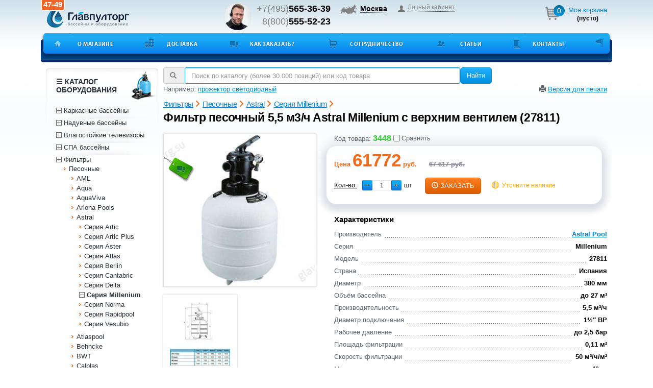

--- FILE ---
content_type: text/html; charset=UTF-8
request_url: https://glavpooltorg.su/product/filtr-astral-millenium-27811/
body_size: 14015
content:
<!DOCTYPE HTML>
<html lang="ru" class=""><head><meta charset="utf-8"><meta http-equiv="X-UA-Compatible" content="IE=Edge"><meta name="viewport" content="width=device-width, initial-scale=1.0"><title>Фильтр песочный  5,5 м3/ч Astral Millenium с верхним вентилем 27811  по цене 61772р. купить в Главпулторг</title><meta name="description" content="Фильтр песочный  5,5 м3/ч Astral Millenium с верхним вентилем 27811  27811, цена 61772 руб, доставка по всей России 8(800)5555-22-3. Описание, фото, характеристики, инструкция."><meta property="og:type" content="website"><meta property="og:site_name" content="Glavpooltorg.su | Бассейны и оборудование"><meta property="og:title" content="Фильтр песочный  5,5 м3/ч Astral Millenium с верхним вентилем 27811 "><meta property="og:image" content="https://glavpooltorg.su/pool_products/astral-millenium-top-sandfilter_thm.jpg"><meta property="og:url" content="https://glavpooltorg.su/product/filtr-astral-millenium-27811/"><link rel="icon" href="/favicon.svg" type="image/svg+xml"><link rel="shortcut icon" href="/favicon.ico" type="image/x-icon"><link rel="apple-touch-icon" href="/apple-touch-icon.png"><link rel="canonical" href="https://glavpooltorg.su/product/filtr-astral-millenium-27811/"><!-- Google Tag Manager admin -->
<script>(function(w,d,s,l,i){w[l]=w[l]||[];w[l].push({'gtm.start':
new Date().getTime(),event:'gtm.js'});var f=d.getElementsByTagName(s)[0],
j=d.createElement(s),dl=l!='dataLayer'?'&l='+l:'';j.async=true;j.src=
'https://www.googletagmanager.com/gtm.js?id='+i+dl;f.parentNode.insertBefore(j,f);
})(window,document,'script','dataLayer','GTM-5BXHMB');</script>
<!-- End Google Tag Manager -->
<link rel="stylesheet" href="/pool_theme/css/common.min.css?v=20251209" type="text/css" media="all"><link rel="stylesheet" href="/pool_theme/css/fn/commonSC.min.css?v=20251209" type="text/css" media="all"><link rel="stylesheet" href="/pool_theme/css/jQuery/fancybox.min.css?v=20251209" type="text/css" media="all"><link rel="stylesheet" href="/pool_theme/css/adaptive.min.css?v=20251209" type="text/css" media="all"><meta name="theme-color" content="#106bbc">
<script src="/pool_theme/js/jquery_1_12_4.min.js?v=20251209"></script><script src="/pool_theme/js/app.min.js?v=20251209"></script><script src="/pool_theme/js/bootstrap.min.js?v=20251209"></script><script src="/pool_theme/js/common.min.js?v=20251209"></script><script src="/pool_theme/js/lazysizes.min.js?v=20251209"></script><script src="/pool_theme/js/fn/commonSC.min.js?v=20251209"></script><script src="/pool_theme/js/fn/sc/add2cart.min.js?v=20251209"></script><script src="/pool_theme/js/jQuery/ui.min.js?v=20251209"></script><script src="/pool_theme/js/jQuery/fn/smoothScroll.min.js?v=20251209"></script><script src="/pool_theme/js/jQuery/fn/placeholder.min.js?v=20251209"></script><script src="/pool_theme/js/jQuery/fn/fancybox.min.js?v=20251209"></script><script src="/pool_theme/js/jQuery/fn/easydrag.min.js?v=20251209"></script><script src="/pool_theme/js/jQuery/fn/carouFredSel.min.js?v=20251209"></script><script src="/pool_theme/js/jQuery/fn/cookie.min.js?v=20251209"></script><script>var yaParams = {ip:'18.218.90.79'};</script><script>$(function(){$("#fancy_outer").easydrag();});</script><script>App.tmp.dictAuth = {require: 'Все поля, обязательны для заполнения.',emailError: 'Неверный формат E-mail.'};</script><script>App.set.bDebugMode = false;App.set.sDebugSuffix = "_work";App.set.sProdSuffix = ".min";App.set.sJsVersion = "20251209";App.set.sCssVersion = "20251209";
App.set.sHost = "glavpooltorg.su";App.set.sUrl = "https://glavpooltorg.su";App.set.sJsPath = "/pool_theme/js";App.set.sCssPath = "/pool_theme/css";App.set.sJsTmplPath = "/pool_theme/jsTemplate";App.set.sUnitPath = "/pool_theme/inc/unit";App.set.sWebsocketPort = "8008";</script></head><body class="product"><!-- Google Tag Manager (noscript) --><noscript><iframe src="https://www.googletagmanager.com/ns.html?id=GTM-5BXHMB" height="0" width="0" style="display:none;visibility:hidden"></iframe></noscript><!-- End Google Tag Manager (noscript) --><div id="app_loader"></div><!-- new block --><a href="#main" id="up-site"></a><div id="fix-header"><div><a href="/oborudovanie-dlya-basseinov/" class="logo-m" title="Главпулторг | Профессиональное оборудование для бассейнов"></a><div id="uvid"><span title="Сообщите этот номер оператору при обращении по телефону" class="webSocketID">00-00</span></div><div class="box-phone-m"><div class="uinfo 0129"></div><div class="phone"><span id="phoneRegion"><a class="mgo-number-17515" href="tel:+74955653639">+7(495)<b>565-36-39</b></a></span><span><a class="callibri_phone_800" href="tel:+78005555223">8(800)<b>555-52-23</b></a></span></div><div class="info"><div id="open-select-city" class="select-city"><span class="city">Москва</span></div><div class="clock" style="display:none;">Пн-Пт с 9:00 до 18:00</div><!-- div class="open-modal-callback callback-link text-link">Заказать обратный звонок</div --></div><div class="info lk"><div class="login-name"><span class="open-modal-autoriz pc-in-link text-link">Личный кабинет</span></div><div class="login-link"></div></div></div>
<div class="cpt_shopping_cart_info"><i>0</i><span class="text-link" data-event="click::view::/cart/">Моя корзина</span><b id="cart_info-price">(пусто)</b></div>
</div></div><!-- /new block --><!-- main_beg --><div id="main" class="main-box"><div class="main-box-wrap"><!-- main-nav_beg -->
<div class="cpt_auxpages_navigation"><nav><ul><li class="text-link"><span data-event="click::view::/oborudovanie-dlya-basseinov/" class="icon-main-nav-1"></span></li><li class="text-link"><span data-event="click::view::/o_kompanii/" class="icon-main-nav-2">О магазине</span></li><li class="text-link"><span data-event="click::view::/o_dostavke/" class="icon-main-nav-3">Доставка</span></li><li class="text-link"><span data-event="click::view::/kak_sdelat_zakaz/" class="icon-main-nav-4">Как заказать?</span></li><li class="text-link"><span data-event="click::view::/priglashaem-k-sotrudnichestvu/" class="icon-main-nav-5">Сотрудничество</span></li><li class="text-link"><span data-event="click::view::/art/" class="icon-main-nav-6">Статьи</span></li><li class="text-link"><a href="/kontakty/" class="icon-main-nav-7">Контакты</a></li></ul></nav></div>
<!-- main-nav_end --><!-- content_beg --><div id="content" class="content-box"><!-- aside_beg --><div class="aside-box"><!-- aside-nav_beg --><div class="aside-nav-box-wrap wrap-act"><nav class="aside-nav-box">
<div class="cpt_category_tree"><span class="aside-heading">☰ Каталог оборудования</span><ul class="list-unstyled"><li><div data-event="click::view::/category/karkasnye-bassejny/" class="text-link"><span>Каркасные бассейны</span></div><li><div data-event="click::view::/category/naduvnye-bassejny/" class="text-link"><span>Надувные бассейны</span></div><li><div data-event="click::view::/category/vlagostoykie-televizory-dlya-basseina/" class="text-link"><span>Влагостойкие телевизоры</span></div><li><div data-event="click::view::/category/bassejny-spa/" class="text-link"><span>СПА бассейны</span></div><li><div data-event="click::view::/category/filtry-dlja-bassejna/" class="text-link"><span>Фильтры</span></div><ul class="list-unstyled aside-subnav-box"><li><div data-event="click::view::/category/filtry-pesochnye/" class="text-link"><span>Песочные</span></div><ul class="list-unstyled aside-subnav-box"><li><div data-event="click::view::/category/filtry-aml/" class="text-link"><span>AML</span></div><li><div data-event="click::view::/category/filtry-aqua/" class="text-link"><span>Aqua</span></div><li><div data-event="click::view::/category/filtry-aquaviva/" class="text-link"><span>AquaViva</span></div><li><div data-event="click::view::/category/filtry-ariona-pools/" class="text-link"><span>Ariona Pools</span></div><li><div data-event="click::view::/category/filtry-astral/" class="text-link"><span>Astral</span></div><ul class="list-unstyled aside-subnav-box"><li><div data-event="click::view::/category/filtry-astral-artic/" class="text-link"><span>Серия Artic</span></div><li><div data-event="click::view::/category/filtry-astral-artic-plus/" class="text-link"><span>Серия Artic Plus</span></div><li><div data-event="click::view::/category/filtry-astral-aster/" class="text-link"><span>Серия Aster</span></div><li><div data-event="click::view::/category/filtry-astral-atlas/" class="text-link"><span>Серия Atlas</span></div><li><div data-event="click::view::/category/filtry-astral-berlin/" class="text-link"><span>Серия Berlin</span></div><li><div data-event="click::view::/category/filtry-astral-cantabric/" class="text-link"><span>Серия Cantabric</span></div><li><div data-event="click::view::/category/filtry-astral-delta/" class="text-link"><span>Серия Delta</span></div><li><div data-event="click::view::/category/filtry-astral-millenium/" class="text-link"><span class="open active">Серия Millenium</span></div><li><div data-event="click::view::/category/filtry-astral-norma/" class="text-link"><span>Серия Norma</span></div><li><div data-event="click::view::/category/filtry-astral-rapidpool/" class="text-link"><span>Серия Rapidpool</span></div><li><div data-event="click::view::/category/filtry-astral-vesubio/" class="text-link"><span>Серия Vesubio</span></div></ul><li><div data-event="click::view::/category/filtry-pesochnye-atlaspool/" class="text-link"><span>Atlaspool</span></div><li><div data-event="click::view::/category/filtry-pesochnye-behncke/" class="text-link"><span>Behncke</span></div><li><div data-event="click::view::/category/filtry-bwt/" class="text-link"><span>BWT</span></div><li><div data-event="click::view::/category/filtry-calplas/" class="text-link"><span>Calplas</span></div><li><div data-event="click::view::/category/filtry-cpa/" class="text-link"><span>CPA</span></div><li><div data-event="click::view::/category/filtry-dinotec/" class="text-link"><span>Dinotec</span></div><li><div data-event="click::view::/category/filtry-evospace/" class="text-link"><span>Evospace</span></div><li><div data-event="click::view::/category/filtry-idrania/" class="text-link"><span>Idrania</span></div><li><div data-event="click::view::/category/filtry-pesochnye-poolline/" class="text-link"><span>Poolline</span></div><li><div data-event="click::view::/category/filtry-unipump/" class="text-link"><span>Unipump</span></div><li><div data-event="click::view::/category/pesochnye-filtry-zirkel/" class="text-link"><span>Zirkel</span></div><li><div data-event="click::view::/category/filtry-emaux/" class="text-link"><span>Emaux</span></div><li><div data-event="click::view::/category/filtry-espa/" class="text-link"><span>Espa</span></div><li><div data-event="click::view::/category/filtry-gemas/" class="text-link"><span>Gemas</span></div><li><div data-event="click::view::/category/filtry-hayward/" class="text-link"><span>Hayward</span></div><li><div data-event="click::view::/category/filtry-iml/" class="text-link"><span>IML</span></div><li><div data-event="click::view::/category/filtry-jazzi-pool/" class="text-link"><span>Jazzi Pool</span></div><li><div data-event="click::view::/category/filtry-kripsol/" class="text-link"><span>Kripsol</span></div><li><div data-event="click::view::/category/filtry-laswim/" class="text-link"><span>Laswim</span></div><li><div data-event="click::view::/category/filtry-mth/" class="text-link"><span>MTH</span></div><li><div data-event="click::view::/category/filtry-pahlen/" class="text-link"><span>Pahlen</span></div><li><div data-event="click::view::/category/filtry-peraqua-praher/" class="text-link"><span>Peraqua (Praher)</span></div><li><div data-event="click::view::/category/filtry-pool-king/" class="text-link"><span>Pool King</span></div></ul><li><div data-event="click::view::/category/filtrovalnye-ustanovki/" class="text-link"><span>Фильтровальные установки</span></div><li><div data-event="click::view::/category/filtry-navesnye/" class="text-link"><span>Навесные</span></div><li><div data-event="click::view::/category/filtry-dlja-obshestvennyh-bassejnov/" class="text-link"><span>Для общественных бассейнов</span></div><li><div data-event="click::view::/category/filtry-diatomitovye-dlja-bassejna/" class="text-link"><span>Диатомитовые</span></div><li><div data-event="click::view::/category/filtry-kartridzhnye/" class="text-link"><span>Картриджные</span></div><li><div data-event="click::view::/category/napolniteli-dlja-filtrov/" class="text-link"><span>Наполнители</span></div></ul><li><div data-event="click::view::/category/nasosy-dlja-bassejnov/" class="text-link"><span>Насосы</span></div><li><div data-event="click::view::/category/zakladnie-detali-dlja-bassejnov/" class="text-link"><span>Закладные детали</span></div><li><div data-event="click::view::/category/podogrev-vodi/" class="text-link"><span>Подогрев воды</span></div><li><div data-event="click::view::/category/reshetki-perelivnie-dlja-bassejnov/" class="text-link"><span>Переливные решетки</span></div><li><div data-event="click::view::/category/elektrooborudovanie/" class="text-link"><span>Электрооборудование</span></div><li><div data-event="click::view::/category/lestnicy-dlja-bassejnov/" class="text-link"><span>Лестницы</span></div><li><div data-event="click::view::/category/poruchni-dlja-bassejnov/" class="text-link"><span>Поручни</span></div><li><div data-event="click::view::/category/osveschenie-bassejna/" class="text-link"><span>Освещение</span></div><li><div data-event="click::view::/category/pylesosi-dlja-bassejnov/" class="text-link"><span>Пылесосы для бассейна</span></div><li><div data-event="click::view::/category/aksessuary-dlya-uborki-bassejna/" class="text-link"><span>Аксессуары для уборки бассейна</span></div><li><div data-event="click::view::/category/vodopadi-i-pushki-dlja-bassejnov/" class="text-link"><span>Водопады и пушки</span></div><li><div data-event="click::view::/category/fontany-dlja-bassejnov/" class="text-link"><span>Фонтаны</span></div><li><div data-event="click::view::/category/dush-dlja-bassejnov/" class="text-link"><span>Душ</span></div><li><div data-event="click::view::/category/protivotoki-dlja-bassejnov/" class="text-link"><span>Противотоки</span></div><li><div data-event="click::view::/category/aeromassage_geyzer-dlja-bassejnov/" class="text-link"><span>Аэромассаж (гейзеры)</span></div><li><div data-event="click::view::/category/gidromassazh-dlja-bassejnov/" class="text-link"><span>Гидромассаж</span></div><li><div data-event="click::view::/category/klimaticheskoe-oborudovanie/" class="text-link"><span>Климатическое оборудование</span></div><li><div data-event="click::view::/category/zashitnie-pokritiya-dlja-bassejnov/" class="text-link"><span>Защитные покрытия</span></div><li><div data-event="click::view::/category/pavilony-dlja-bassejnov/" class="text-link"><span>Павильоны</span></div><li><div data-event="click::view::/category/sportivnie-basseiny/" class="text-link"><span>Спортивные бассейны</span></div><li><div data-event="click::view::/category/bassejny-iz-nergaveyushey-stali/" class="text-link"><span>Бассейны из нержавеющей стали</span></div><li><div data-event="click::view::/category/polipropilenovye-bassejny/" class="text-link"><span>Полипропиленовые бассейны</span></div><li><div data-event="click::view::/category/podvodnye-dinamiki/" class="text-link"><span>Подводные динамики</span></div><li><div data-event="click::view::/category/oborudovanie-dlja-akvafitnessa/" class="text-link"><span>Оборудование для аквафитнеса</span></div><li><div data-event="click::view::/category/dezinfektsia_vodi/" class="text-link"><span>Дезинфекция воды</span></div><li><div data-event="click::view::/category/dezinfektsia_pomesheniy/" class="text-link"><span>Дезинфекция помещений</span></div><li><div data-event="click::view::/category/opredelenie-parametrov-vodi/" class="text-link"><span>Параметры воды</span></div><li><div data-event="click::view::/category/himija-dlja-bassejnov/" class="text-link"><span>Химия</span></div><li><div data-event="click::view::/category/oblitsovka-bassejnov/" class="text-link"><span>Облицовка и гидроизоляция</span></div><li><div data-event="click::view::/category/trubi-i-fittingi-pvh/" class="text-link"><span>Трубы и фитинги</span></div><li><div data-event="click::view::/category/sauny-i-bani/" class="text-link"><span>Сауны и Бани</span></div><li><div data-event="click::view::/category/vodnye-razvlecheniya/" class="text-link"><span>Водные развлечения</span></div><li><div data-event="click::view::/category/tovary-po-akcii/" class="text-link"><span>Товары по акции</span></div><li><div data-event="click::view::/category/archive/" class="text-link"><span>Архив товаров</span></div></ul></div>
</nav></div><!-- aside-nav_end --><div class="cpt_payment_list"><ul class="list-payment"><li><a href="https://t.me/glavpooltorg_blog" target="_blank"><img src="/pool_theme/img/subscribe-telegram.webp" alt="Подписывайтесь на наш Telegram"></a></li></ul><!-- script async src="https://telegram.org/js/telegram-widget.js?22" data-telegram-post="glavpooltorg_blog/629" data-width="100%"></script --></div><div class="cpt_news_short_list"><span class="heading-5">Мы на Первом</span><span class="text-link" data-event="click::view::/o_kompanii/#1kanal"><img data-src="/pool_theme/img/1kanal_letter.png" class="lazyload" alt="Благодарственное письмо"></span><br><br>
<div class="cpt_media"><div class="video-mini"><div><a href="//vk.com/video_ext.php?oid=-73217313&id=171555983&hash=747bbe8ad8a8d1cb&sd" class="various fancybox.iframe"><span></span></a><img src="/pool_media/KesHulrcaSE.jpg" alt=""></div></div></div>
</div>
<div class="cpt_news_short_list"><!-- short-news_beg --><span class="heading-5">Новости</span><div class="cpt_news_short_list-item"><dl class="short-news-item"><dt><small class="date">29.12.2025</small></dt><dd><span data-event="click::view::/blog/99/" class="text-link">Переход на УПД</span></dd></dl></div><div class="cpt_news_short_list-item"><dl class="short-news-item"><dt><small class="date">29.12.2025</small></dt><dd><span data-event="click::view::/blog/98/" class="text-link">График работы в январе 2026</span></dd></dl></div><div class="cpt_news_short_list-item"><dl class="short-news-item"><dt><small class="date">29.12.2025</small></dt><dd><span data-event="click::view::/blog/97/" class="text-link">Технические работы в период с 1 по 7 января</span></dd></dl></div><div class="cpt_news_short_list-item"><dl class="short-news-item"><dt><small class="date">05.12.2025</small></dt><dd><span data-event="click::view::/blog/96/" class="text-link"> Увеличение ставки НДС с 20% до 22%</span></dd></dl></div><div class="cpt_news_short_list-item"><dl class="short-news-item"><dt><small class="date">28.10.2025</small></dt><dd><span data-event="click::view::/blog/95/" class="text-link">График работы в ноябре 2025</span></dd></dl></div><span data-event="click::view::/blog/" class="text-link">Смотреть все...</span><!-- short-news_end --><!-- mail-news_beg --><div class="mail-news"> <span class="mail-news-heading">Подписаться на новости:</span><form class="form-inline mail-news-form" action="/product/filtr-astral-millenium-27811/" name="subscription_form" method="post" novalidate><input type="hidden" name="subscribe" value="yes"><div class="input-group"><span class="input-group-addon"><span class="glyphicon glyphicon-envelope"></span></span><input class="form-control" name="email" type="email" placeholder="Email" autocomplete="on"></div><button class="btn btn-primary btn-sm">OK</button></form><!-- span class="rss-link text-link" data-event="click::view::/published/SC/html/scripts/rssfeed.php?type=blog&amp;lang=ru">RSS</span --></div><!-- mail-news_end --></div>
<!--noindex-->
<div class="cpt_survey"><!-- question_beg --><div class="cpt_survey"><span class="heading-5">Опрос</span><br><b>Какой материал закладных в вашем бассейне?</b>	<form action="/product/filtr-astral-millenium-27811/" class="question-form" method="get"><label class="question-form__label"><input type="radio" name="answer" value="21"><span class="text-link question-form__label-text">Пластик</span></label><label class="question-form__label"><input type="radio" name="answer" value="22"><span class="text-link question-form__label-text">Нержавеющая сталь</span></label><label class="question-form__label"><input type="radio" name="answer" value="23"><span class="text-link question-form__label-text">Бронза</span></label><input type="hidden" name="save_voting_results" value="yes"><button class="btn btn-primary btn-sm question-form__btn">OK</button></form></div><!-- question_end --></div>
<!--/noindex--></div><!-- aside_end --><!-- main-col_beg -->
<div class="cpt_maincontent"><div class="cpt_product_search"><form class="form-inline product-search-form" action="/search/" method="get"><div class="input-group product-search-form__input-group"><span class="input-group-addon product-search-form__input-addon"><span class="glyphicon glyphicon-search"></span></span><input class="form-control product-search-form__input" type="text" id="searchstring" name="searchstring" title="Поиск товаров" placeholder="Поиск по каталогу (более 30.000 позиций) или код товара"></div><button type="submit" class="btn btn-primary">Найти</button></form><div id="tips-container"><div class="search-tips">Например: <span class="search-tips-text">прожектор светодиодный</span></div><div class="b0j1"><span class="glyphicon glyphicon-print"></span><span data-event="click::view::/product/filtr-astral-millenium-27811/?view=printable" data-event-target="_blank">Версия для печати</span></div></div>
</div>

<div class="cpt_product_category_info"><!-- speedbar-box_beg --><nav class="speedbar-box" itemscope itemtype="https://schema.org/BreadcrumbList"><span itemprop="itemListElement" itemscope itemtype="https://schema.org/ListItem"><a href='/category/filtry-dlja-bassejna/' itemprop="item"><span itemprop="name">Фильтры</span></a><meta itemprop="position" content="1"></span><span itemprop="itemListElement" itemscope itemtype="https://schema.org/ListItem"><svg xmlns="http://www.w3.org/2000/svg" width="10" height="13" class="brd"><path fill="currentColor" d="M5.293 12.293a1 1 0 1 0 1.414 1.414l5-5a1 1 0 0 0 0-1.414l-5-5a1 1 0 0 0-1.414 1.414L9.586 8l-4.293 4.293Z"></path></svg><a href='/category/filtry-pesochnye/' itemprop="item"><span itemprop="name">Песочные</span></a><meta itemprop="position" content="2"></span><span itemprop="itemListElement" itemscope itemtype="https://schema.org/ListItem"><svg xmlns="http://www.w3.org/2000/svg" width="10" height="13" class="brd"><path fill="currentColor" d="M5.293 12.293a1 1 0 1 0 1.414 1.414l5-5a1 1 0 0 0 0-1.414l-5-5a1 1 0 0 0-1.414 1.414L9.586 8l-4.293 4.293Z"></path></svg><a href='/category/filtry-astral/' itemprop="item"><span itemprop="name">Astral</span></a><meta itemprop="position" content="3"></span><span itemprop="itemListElement" itemscope itemtype="https://schema.org/ListItem"><svg xmlns="http://www.w3.org/2000/svg" width="10" height="13" class="brd"><path fill="currentColor" d="M5.293 12.293a1 1 0 1 0 1.414 1.414l5-5a1 1 0 0 0 0-1.414l-5-5a1 1 0 0 0-1.414 1.414L9.586 8l-4.293 4.293Z"></path></svg><a href='/category/filtry-astral-millenium/' itemprop="item"><span itemprop="name">Серия Millenium</span></a><svg xmlns="http://www.w3.org/2000/svg" width="10" height="13" class="brd"><path fill="currentColor" d="M5.293 12.293a1 1 0 1 0 1.414 1.414l5-5a1 1 0 0 0 0-1.414l-5-5a1 1 0 0 0-1.414 1.414L9.586 8l-4.293 4.293Z"></path></svg><meta itemprop="position" content="4"></span></nav><!-- speedbar-box_end --></div>
<!-- prodview-full-box_beg --><div itemscope itemtype="http://schema.org/Product" class="product-box"><div class="prodviewfull js-prodviewfull"><meta itemprop="sku" content="3448"><div itemprop="aggregateRating" itemscope itemtype="http://schema.org/AggregateRating" style="display:none;">Рейтинг: <span itemprop="ratingValue">4.9</span>/5 Отзывы: <span itemprop="reviewCount">39</span></div><div class="prodviewfull-heading"><h1 itemprop="name">Фильтр песочный   5,5 м3/ч Astral Millenium с верхним вентилем (27811)</h1><link itemprop="image" href="/pool_products/astral-millenium-top-sandfilter.jpg"><link itemprop="image" href="/pool_products/pesochniy-filtr-astral-millennium-top-shema.jpg"></div><div class="prodviewfull-wrap"><div class="prodviewfull-photo">
<span class="icon-stick-2 pos-stick-2" title="Бесплатная доставка по Москве или до транспортной компании в пределах МКАД."></span>
<div class="prodviewfull-photo-big cursor-pointer fancybox" data-fancybox-group="prodviewfull_gallery" data-fancybox-href='/pool_products/astral-millenium-top-sandfilter_enl.jpg'>
	<img itemprop="image" fetchpriority="high" class="prodviewfull-photo-big-img js-prodviewfull-img" src="/pool_products/astral-millenium-top-sandfilter.jpg" alt="Фильтр песочный   5,5 м3/ч Astral Millenium с верхним вентилем (27811)" title="Фильтр песочный   5,5 м3/ч Astral Millenium с верхним вентилем (27811)">
	<span itemprop="description" style="display:none;">Фильтр песочный   5,5 м3/ч Astral Millenium с верхним вентилем (27811)</span>
	<span class="prodviewfull-photo-zoom">Увеличить</span>
</div>
<ul class="prodviewfull-photo-list">
					<li class="prodviewfull-photo-small cursor-pointer fancybox js-prodviewfull-preview" data-fancybox-group="prodviewfull_gallery" data-fancybox-href="/pool_products/pesochniy-filtr-astral-millennium-top-shema_enl.jpg">
		<img class="prodviewfull-photo-small-img" src="/pool_products/pesochniy-filtr-astral-millennium-top-shema_thm.jpg" alt="">
		<span class="prodviewfull-photo-zoom">Увеличить</span>
	</li>
		</ul>
</div>

<!-- b0j0 beg -->
<div class="b0j0">
<span class="fk1">Код товара: <em>3448</em></span>
<span class="btn-sm btn-compare" data-rel="3448">
<label class="checkbox-inline">
<input type="checkbox" onclick="App.fn.commonSC.caddItem(3448);" id="cadd_3448">Сравнить
</label>
</span>
</div>
<!-- b0j0 end -->


<!-- ordering available beg --><div class="prodviewfull-addcart" itemprop="offers" itemscope itemtype="http://schema.org/Offer"><form data-rel="3448" action='/product/filtr-astral-millenium-27811/' method="post"><div class="box-prices-product"><div><meta itemprop="itemCondition" content="NewCondition"><!-- Price++ beg --><b><meta itemprop="priceCurrency" content="RUB"><meta itemprop="price" content="61771.98"><meta itemprop="validFrom" content="2026-01-29T00:00:00"><meta itemprop="priceValidUntil" content="2026-01-30T00:00:00">Цена&nbsp;<span>61772</span> руб.</b><div itemprop="shippingDetails" itemtype="https://schema.org/OfferShippingDetails" itemscope><div itemprop="shippingRate" itemtype="https://schema.org/MonetaryAmount" itemscope><meta itemprop="value" content="600" /><meta itemprop="currency" content="RUB" /></div><div itemprop="shippingDestination" itemtype="https://schema.org/DefinedRegion" itemscope><meta itemprop="addressCountry" content="RU" /></div><div itemprop="deliveryTime" itemtype="https://schema.org/ShippingDeliveryTime" itemscope><div itemprop="handlingTime" itemtype="https://schema.org/QuantitativeValue" itemscope><meta itemprop="minValue" content="0" /><meta itemprop="maxValue" content="2" /><meta itemprop="unitCode" content="DAY" /></div><div itemprop="transitTime" itemtype="https://schema.org/QuantitativeValue" itemscope><meta itemprop="minValue" content="1" /><meta itemprop="maxValue" content="7" /><meta itemprop="unitCode" content="DAY" /></div></div></div><!-- Price++ end --><s itemprop="priceSpecification" itemscope itemtype="https://schema.org/PriceSpecification"><meta itemprop="priceCurrency" content="RUB"><meta itemprop="price" content="67617.00"><meta itemprop="validThrough" content="2026-01-28T23:59:59">67 617 руб.</s></div></div><!-- add2cart=1 beg --><div itemprop="hasMerchantReturnPolicy" itemscope itemtype="http://schema.org/MerchantReturnPolicy"><meta itemprop="applicableCountry" content="RU" /><meta itemprop="returnPolicyCategory" content="https://schema.org/MerchantReturnFiniteReturnWindow" /><meta itemprop="merchantReturnDays" content="7" /><meta itemprop="returnMethod" content="https://schema.org/ReturnInStore" /><meta itemprop="returnFees" content="https://schema.org/FreeReturn" /><meta itemprop="merchantReturnLink" url="https://glavpooltorg.su/o_dostavke/#returnpolicy" /></div><input name="productID" type="hidden" value="3448"><ul class="prodviewfull-addcart-item"><li class="prodviewfull-addcart-item-label"><label for="product_qty">Кол-во:</label></li><li class="prodviewfull-addcart-item-count"><input name="product_qty" id="product_qty" type="text" value="1" class="spinner ui-spinner-input product_qty"></li>шт<li class="prodviewfull-addcart-item-btn"><link itemprop="availability" href="http://schema.org/PreOrder"><button type="button" class="btn btn-warning btn-uppercase-normal add2cart_handler"><span class="glyphicon glyphicon-time"></span>заказать</button><span class="prd_askme">Уточните наличие</span></li></ul><!-- add2cart=1 end --></form></div><!-- ordering available end --><div class="prodviewfull-info"><div class="select-char-box">
<div class="heading-4">Характеристики</div>
<div class="select-char-item">
	<dl>
				<dt itemprop="brand"><a href="/company/astral/">Astral Pool</a></dt>
				<dd>Производитель</dd>
	</dl>
</div>
<div class="select-char-item">
	<dl>
				<dt>Millenium</dt>
				<dd>Серия</dd>
	</dl>
</div>
<div class="select-char-item">
	<dl>
				<dt itemprop="model">27811</dt>
				<dd>Модель</dd>
	</dl>
</div>
<div class="select-char-item">
	<dl>
				<dt itemprop="manufacturer" itemscope itemtype="http://schema.org/Organization"><span itemprop="address" itemscope itemtype="http://schema.org/PostalAddress"><span itemprop="addressLocality">Испания</span></span></dt>
				<dd>Страна</dd>
	</dl>
</div>
<div class="select-char-item">
	<dl>
				<dt>380 мм</dt>
				<dd>Диаметр</dd>
	</dl>
</div>
<div class="select-char-item">
	<dl>
				<dt>до 27 м³</dt>
				<dd>Объём бассейна</dd>
	</dl>
</div>
<div class="select-char-item">
	<dl>
				<dt>5,5 м³/ч</dt>
				<dd>Производительность</dd>
	</dl>
</div>
<div class="select-char-item">
	<dl>
				<dt>1½″ ВР</dt>
				<dd>Диаметр подключения</dd>
	</dl>
</div>
<div class="select-char-item">
	<dl>
				<dt>до 2,5 бар</dt>
				<dd>Рабочее давление</dd>
	</dl>
</div>
<div class="select-char-item">
	<dl>
				<dt>0,11 м²</dt>
				<dd>Площадь фильтрации</dd>
	</dl>
</div>
<div class="select-char-item">
	<dl>
				<dt>50 м³/ч/м²</dt>
				<dd>Скорость фильтрации</dd>
	</dl>
</div>
<div class="select-char-item">
	<dl>
				<dt>40 кг</dt>
				<dd>Масса песка</dd>
	</dl>
</div>
<div class="select-char-item">
	<dl>
				<dt>термопластик</dt>
				<dd>Материал корпуса фильтра</dd>
	</dl>
</div>
<div class="select-char-item">
	<dl>
				<dt>верхнее</dt>
				<dd>Подключение вентиля</dd>
	</dl>
</div>
</div> 
<ul class="list-des-product">
<li class="list-des-product-item delivery">
	<img src="/pool_theme/img/icon-product-01.jpg" alt="">
	<div class="product-desc">Доставка до транспортных компаний для дальнейшей отгрузки в регионы осуществляется в течение 3-х рабочих дней после оплаты заказа и поступления денег на расчетный счет.</div>
</li>
<li class="list-des-product-item guarantee">
	<img src="/pool_theme/img/icon-product-02.jpg" alt="">
	<div class="product-desc">Весь товар в Главпулторг <b>сертифицирован</b> и закупается у <b>официальных поставщиков</b>. Это означает, что у наших покупателей <b>официальная гарантия</b> от производителя и качественное обслуживание.</div>
</li>
<li class="list-des-product-item delivery-free">
	<img src="/pool_theme/img/icon-product-00.jpg" alt="">
	<div class="product-desc">Бесплатная доставка по Москве или до транспортной компании в пределах МКАД.</div>
</li>
<li class="list-des-product-item installation">
	<img src="/pool_theme/img/icon-product-03.jpg" alt="">
	<div class="product-desc">Закажите установку и монтаж оборудования квалифицированными специалистами.</div>
</li>
<li class="list-des-product-item service">
	<img src="/pool_theme/img/icon-product-06.jpg" alt="">
	<div class="product-desc">Качественное сервисное гарантийное и постгарантийное обслуживание оборудования, купленного в Главпулторг.</div>
</li>
<!-- li class="list-des-product-item addcatagol">
	<img src="/pool_theme/img/icon-product-07.jpg" alt="">
	<div class="product-desc">Товар недавно добавлен в каталог.</div>
	</li>
	<li class="list-des-product-item gift">
	<img src="/pool_theme/img/icon-product-04.jpg" alt="">
	<div class="product-desc">Акция! Приятный подарок при покупке.</div>
	</li -->
	<li class="list-des-product-item payment">
		<img src="/pool_theme/img/icon-product-05.jpg" alt="">
		<div class="product-desc">Наличный, безналичный расчет, оплата банковскими картами Visa и Mastercard, покупка в кредит.</div>
	</li>
</ul> 

Вы‌ можете‌ узнать‌ примерный срок и стоимость‌ доставки этого товара:<br>
<form id="sh_sgst" name="sh_sgst" class="form-inline" autocomplete="off">
	<div class="form-group">
		<input type="hidden" name="shipping_kladr">
		<input type="hidden" name="productID" value="3448">
		<label for="shipping_city_input">Город:</label>
		<input type="text" name="shipping_city" id="shipping_city_input" class="form-control shipping_city" value="Москва">
		<button type="submit" class="btn btn-primary">Рассчитать</button>
	</div>
</form>
</div></div></div><!-- tabs-box_beg -->
<div id="tabs" class="tabs-box">
	<ul>
		<li><a href="#tab1">Описание</a></li>
				<li><a href="#tab2">Задайте вопрос</a></li>
					</ul>
	<div id="tab1" class="tabs-box-description" itemprop="description">
		<!-- user-content_beg -->
		<div class="user-content-box">
			
<div class="cpt_product_description"><p>Предназначен для очистки воды от механических загрязнений. Фильтрующим материалом является кварцевый песок. В зависимости от применяемой фракции песка, позволяет осуществлять фильтрацию воды с тонкостью очистки до 20-30 микрон. </p>
<p>В процессе работы фильтрующий материал загрязняется. Очистка фильтра осуществляется обратным током воды. Необходимо осуществлять промывку при достижении давления на манометре 1-1,5 бар, но не реже одного раза в неделю. Переключение режимов работы осуществляется с помощью многоходового вентиля.</p>
<p>Внимание! Песочная загрузка в комплект поставки не входит. Для работы фильтра необходим насос, который приобретается отдельно. </p>
</div>

		</div>
	</div>
		<!--noindex-->
	<div id="tab2">
				<div class="heading-4">Есть вопросы?</div>
		<div class="alert alert-success hide">
			Относительно продукта <strong>"Фильтр песочный   5,5 м3/ч Astral Millenium с верхним вентилем (27811)":</strong>
			<br>&#10077;<br><span id="product_about_form_send_request"></span><br>&#10078;
			<p>Ваш вопрос отправлен!<br>Вы получите уведомление на указанный адрес как только будет дан ответ.</p>
		</div>
		<form action="#" class="form-horizontal" name="product_about_form" novalidate>
			<input name="productID" value="3448" type="hidden">
			<div class="form-group">
				<label for="product_about_form_name" class="col-md-2 control-label">Имя<sup class="required-mark">*</sup></label>
				<div class="col-md-10">
					<input type="text" class="form-control input-require" id="product_about_form_name" name="customer_name" value="">
				</div>
			</div>	
			<div class="form-group">
				<label for="product_about_form_email" class="col-md-2 control-label">E-mail<sup class="required-mark">*</sup></label>
				<div class="col-md-10">
					<input type="email" class="form-control input-require" id="product_about_form_email" name="customer_email" value="">
				</div>
			</div>
			<div class="form-group">
				<label for="product_about_form_request" class="col-md-2 control-label">Ваш вопрос<sup class="required-mark">*</sup></label>
				<div class="col-md-10">
					<p>Пожалуйста, сформулируйте Ваш вопрос относительно  <strong>Фильтр песочный   5,5 м3/ч Astral Millenium с верхним вентилем (27811)</strong></p>
					<textarea class="form-control input-require" id="product_about_form_request" name="customer_request" cols="30" rows="10"></textarea>
				</div>
			</div>
			<div class="form-group">
				<div class="col-md-10 col-md-offset-2">
					<button type="submit" class="btn btn-primary">Отправить</button>
					<button class="btn btn-primary btn-wait" disabled style="display:none;">Отправляем...</button>
				</div>
			</div>

		</form>
		
		<script>
App.tmp.productAboutForm = {
	require: 'Все поля обязательны для заполнения.',
	emailError: 'Неверный формат E-mail.',
	serverError: 'Невозможно получить ответ от сервера!'
};
		</script>
		
			</div>
	<!--/noindex-->
		</div>
<!-- tabs-box_end -->
	<!-- related-prod_beg --><div class="deals-prod deals-prod__related deals-prod__carousel js-deals-prod-carousel"><h3 class="heading-3">Рекомендуем приобрести</h3><ul class="deals-prod-list js-deals-prod-carousel-list"><li class="deals-prod-item js-deals-prod-carousel-item"><span class="icon-stick-3 pos-stick-3" title="Популярный товар!"></span><span class="deals-prod-item-photo" data-event="click::view::/product/kvartseviy-pesok/"><img data-src="/pool_products/pesok-kvartseviy-dlja-filtrovif_thm.jpg" class="lazyload" alt=""></span><p class="deals-prod-item-info"><a href="/product/kvartseviy-pesok/">Песок кварцевый жёлтый окатанный фракция 0,5-1,0 мм (мешок 25 кг)</a></p><b class="deals-prod-item-price">1 137 руб.</b></li><li class="deals-prod-item js-deals-prod-carousel-item"><span class="deals-prod-item-photo" data-event="click::view::/product/kolco-uplotnitelnoe-dlja-filtrov-millenium/"><img data-src="/pool_products/uplotnitelnoe-kolco-korpusa-nasosa-os-lp-1-min_thm.jpg" class="lazyload" alt=""></span><p class="deals-prod-item-info"><a href="/product/kolco-uplotnitelnoe-dlja-filtrov-millenium/">Уплотнительное кольцо для фильтров Millenium Astral Pool (4404080101)</a></p><b class="deals-prod-item-price">1 674 руб.</b></li></ul><span class="deals-prod-prev js-deals-prod-carousel-prev">&lt;</span><span class="deals-prod-next js-deals-prod-carousel-next">&gt;</span></div><!-- related-prod_end -->	

<div class="cpt_product_discuss_link"><!-- comment-box_beg --><div class="comment-box"><h3 class="heading-3">Отзывы об этом товаре</h3><div class="comment-item"><div class="comment-item-autor"><b>Лидия
</b><small class="date">( 5.09.2015)</small></div><blockquote class="show-more-container show-more-handler"><div class="show-more-content comment-item-description"><div>Требуется прокладка между баком и вентилем. Возможно ли приобрести у Вас?
<div class="comment_admin">По вопросу покупки запчастей обратитесь к менеджерам нашего магазина.
<div class="author">Главпулторг
</div><div class="date"> 7.09.2015</div></div></div><div class="show-more-end"></div></div><span class="show-more more-link"><span class="text-link"><!--noindex-->Читать дальше<!--/noindex--></span></span></blockquote></div><span class="btn btn-primary btn-sm" data-event="click::view::/product/filtr-astral-millenium-27811/reviews/">Написать отзыв</span></div><!-- comment-box_end --></div>
<!-- deals_beg -->
<div class="cpt_product_lists"><!-- div class="spec-title"></div --><div class="deals-prod deals-prod__special deals-prod__carousel js-deals-prod-carousel"><span class="heading-3">Специальные предложения</span><ul class="deals-prod-list js-deals-prod-carousel-list"><li class="deals-prod-item js-deals-prod-carousel-item"><span class="icon-stick-3 pos-stick-3" title="Популярный товар!"></span><span class="deals-prod-item-photo" data-event="click::view::/product/plenka-alkorplan-dlja-bassejnov-3/"><img data-src="/pool_products/plenka-pvh-renolit-alkorplan-2000-adria-blue-sinyaya-25h1-65-35216203-1-min0g_thm.jpg" class="lazyload" alt="ПВХ пленка Renolit Alkorplan 2000 Adria Blue (синяя), 25х1,65 (35216203)">  </span><p class="deals-prod-item-info"><a href="/product/plenka-alkorplan-dlja-bassejnov-3/">ПВХ пленка Renolit Alkorplan 2000 Adria Blue (синяя), 25х1,65 (35216203)</a></p><b class="deals-prod-item-price">Цена 3 231 руб.</b><br><button type="button" class="btn btn-warning btn-xs btn-uppercase" data-event="click::view::/product/plenka-alkorplan-dlja-bassejnov-3/">Подробнее</button></li><li class="deals-prod-item js-deals-prod-carousel-item"><span class="icon-stick-2 pos-stick-2" title="Бесплатная доставка по Москве или до транспортной компании в пределах МКАД."></span><span class="icon-stick-3 pos-stick-3" title="Популярный товар!"></span><span class="deals-prod-item-photo" data-event="click::view::/product/robot-pilesos-dolphin-s200/"><img data-src="/pool_products/robot-pylesos-dolphin-s200-min_thm.jpg" class="lazyload" alt="Робот пылесос для бассейна Dolphin S200 (99996202-RU)">  </span><p class="deals-prod-item-info"><a href="/product/robot-pilesos-dolphin-s200/">Робот пылесос для бассейна Dolphin S200 (99996202-RU)</a></p><b class="deals-prod-item-price">Цена 220 984 руб.</b><br><button type="button" class="btn btn-warning btn-xs btn-uppercase" data-event="click::view::/product/robot-pilesos-dolphin-s200/">Подробнее</button></li><li class="deals-prod-item js-deals-prod-carousel-item"><span class="icon-stick-2 pos-stick-2" title="Бесплатная доставка по Москве или до транспортной компании в пределах МКАД."></span><span class="icon-stick-3 pos-stick-3" title="Популярный товар!"></span><span class="deals-prod-item-photo" data-event="click::view::/product/gemas-filtr-filtrex-450-mm-s-bokovym-6-ti-poz-klapanom-112-8-m3ch/"><img data-src="/pool_products/filtr-filtrex-minx7_thm.jpg" class="lazyload" alt="Фильтр песочный    8 м3/ч Gemas Filtrex 450 мм (021111)">  </span><p class="deals-prod-item-info"><a href="/product/gemas-filtr-filtrex-450-mm-s-bokovym-6-ti-poz-klapanom-112-8-m3ch/">Фильтр песочный    8 м3/ч Gemas Filtrex 450 мм (021111)</a></p><b class="deals-prod-item-price">Цена 60 237 руб.</b><br><button type="button" class="btn btn-warning btn-xs btn-uppercase" data-event="click::view::/product/gemas-filtr-filtrex-450-mm-s-bokovym-6-ti-poz-klapanom-112-8-m3ch/">Подробнее</button></li><li class="deals-prod-item js-deals-prod-carousel-item"><span class="icon-stick-2 pos-stick-2" title="Бесплатная доставка по Москве или до транспортной компании в пределах МКАД."></span><span class="deals-prod-item-photo" data-event="click::view::/product/teploobmennik-d-hwt-24-korpus-ns-spiral-ns-28-kvt-aisi-316/"><img data-src="/pool_products/teplo28-min_thm.JPG" class="lazyload" alt="Теплообменник  28 кВт Max Dapra Classic Line D-HWT 24, корпус и спираль нержавеющая сталь AISI-316 (10 01 25)">  </span><p class="deals-prod-item-info"><a href="/product/teploobmennik-d-hwt-24-korpus-ns-spiral-ns-28-kvt-aisi-316/">Теплообменник  28 кВт Max Dapra Classic Line D-HWT 24, корпус и спираль нержавеющая сталь AISI-316 (10 01 25)</a></p><b class="deals-prod-item-price">Цена 39 634 руб.</b><br><button type="button" class="btn btn-warning btn-xs btn-uppercase" data-event="click::view::/product/teploobmennik-d-hwt-24-korpus-ns-spiral-ns-28-kvt-aisi-316/">Подробнее</button></li><li class="deals-prod-item js-deals-prod-carousel-item"><span class="icon-stick-2 pos-stick-2" title="Бесплатная доставка по Москве или до транспортной компании в пределах МКАД."></span><span class="icon-stick-3 pos-stick-3" title="Популярный товар!"></span><span class="deals-prod-item-photo" data-event="click::view::/product/skimmer-kripsol-ska/"><img data-src="/pool_products/skimmer-kripsol-ska_thm.jpg" class="lazyload" alt="Скиммер плитка/мозаика Kripsol (SKA)">  </span><p class="deals-prod-item-info"><a href="/product/skimmer-kripsol-ska/">Скиммер плитка/мозаика Kripsol (SKA)</a></p><b class="deals-prod-item-price">Цена 10 856 руб.</b><br><button type="button" class="btn btn-warning btn-xs btn-uppercase" data-event="click::view::/product/skimmer-kripsol-ska/">Подробнее</button></li><li class="deals-prod-item js-deals-prod-carousel-item"><span class="icon-stick-2 pos-stick-2" title="Бесплатная доставка по Москве или до транспортной компании в пределах МКАД."></span><span class="icon-stick-3 pos-stick-3" title="Популярный товар!"></span><span class="deals-prod-item-photo" data-event="click::view::/product/osushitel-vozduha-danvex-deh-1000wp/"><img data-src="/pool_products/danvex-deh-series-wp-min_thm.jpg" class="lazyload" alt="Осушитель воздуха  4,17 л/ч DanVex DEH-1000wp, 500 м3/ч">  </span><p class="deals-prod-item-info"><a href="/product/osushitel-vozduha-danvex-deh-1000wp/">Осушитель воздуха  4,17 л/ч DanVex DEH-1000wp, 500 м3/ч</a></p><b class="deals-prod-item-price">Цена 550 000 руб.</b><br><button type="button" class="btn btn-warning btn-xs btn-uppercase" data-event="click::view::/product/osushitel-vozduha-danvex-deh-1000wp/">Подробнее</button></li><li class="deals-prod-item js-deals-prod-carousel-item"><span class="icon-stick-2 pos-stick-2" title="Бесплатная доставка по Москве или до транспортной компании в пределах МКАД."></span><span class="icon-stick-3 pos-stick-3" title="Популярный товар!"></span><span class="deals-prod-item-photo" data-event="click::view::/product/lestnica-4-stupeni-bazen-uzb-muro-304-mu-415/"><img data-src="/pool_products/bazen-4-step-mu-main-min_thm.jpg" class="lazyload" alt="Лестница 4 ступени (уз.борт) Bazen Muro AISI-304 (MU-415)">  </span><p class="deals-prod-item-info"><a href="/product/lestnica-4-stupeni-bazen-uzb-muro-304-mu-415/">Лестница 4 ступени (уз.борт) Bazen Muro AISI-304 (MU-415)</a></p><b class="deals-prod-item-price">Цена 20 166 руб.</b><br><button type="button" class="btn btn-warning btn-xs btn-uppercase" data-event="click::view::/product/lestnica-4-stupeni-bazen-uzb-muro-304-mu-415/">Подробнее</button></li><li class="deals-prod-item js-deals-prod-carousel-item"><span class="icon-stick-2 pos-stick-2" title="Бесплатная доставка по Москве или до транспортной компании в пределах МКАД."></span><span class="icon-stick-3 pos-stick-3" title="Популярный товар!"></span><span class="deals-prod-item-photo" data-event="click::view::/product/vodopad-kobra-dlja-bassejna-xenozone-6/"><img data-src="/pool_products/vodopad-kobra-xenozone-min_thm.jpg" class="lazyload" alt="Водопад Кобра  500 из нержавеющей стали AISI-304 Xenozone (ВК.50)">  </span><p class="deals-prod-item-info"><a href="/product/vodopad-kobra-dlja-bassejna-xenozone-6/">Водопад Кобра  500 из нержавеющей стали AISI-304 Xenozone (ВК.50)</a></p><b class="deals-prod-item-price">Цена 104 500 руб.</b><br><button type="button" class="btn btn-warning btn-xs btn-uppercase" data-event="click::view::/product/vodopad-kobra-dlja-bassejna-xenozone-6/">Подробнее</button></li><li class="deals-prod-item js-deals-prod-carousel-item"><span class="icon-stick-3 pos-stick-3" title="Популярный товар!"></span><span class="deals-prod-item-photo" data-event="click::view::/product/reshetka-pereliva-19535mm-new-44-sht-v-1pm/"><img data-src="/pool_products/reshetka-pereliva-195-35mm-min_thm.jpg" class="lazyload" alt="Переливная решетка гибкая Bazen PK 195х35 мм">  </span><p class="deals-prod-item-info"><a href="/product/reshetka-pereliva-19535mm-new-44-sht-v-1pm/">Переливная решетка гибкая Bazen PK 195х35 мм</a></p><b class="deals-prod-item-price">Цена 2 419 руб.</b><br><button type="button" class="btn btn-warning btn-xs btn-uppercase" data-event="click::view::/product/reshetka-pereliva-19535mm-new-44-sht-v-1pm/">Подробнее</button></li><li class="deals-prod-item js-deals-prod-carousel-item"><span class="icon-stick-3 pos-stick-3" title="Популярный товар!"></span><span class="deals-prod-item-photo" data-event="click::view::/product/perelivnaya-reshetka-emaux-anti-slip-200-blue/"><img data-src="/pool_products/perelivnaya-reshetka-emaux-anti-slip-blue_thm.jpg" class="lazyload" alt="Решётка переливная Emaux Anti Slip 200 синий (DE2720B)">  </span><p class="deals-prod-item-info"><a href="/product/perelivnaya-reshetka-emaux-anti-slip-200-blue/">Решётка переливная Emaux Anti Slip 200 синий (DE2720B)</a></p><b class="deals-prod-item-price">Цена 6 087 руб.</b><br><button type="button" class="btn btn-warning btn-xs btn-uppercase" data-event="click::view::/product/perelivnaya-reshetka-emaux-anti-slip-200-blue/">Подробнее</button></li><li class="deals-prod-item js-deals-prod-carousel-item"><span class="icon-stick-2 pos-stick-2" title="Бесплатная доставка по Москве или до транспортной компании в пределах МКАД."></span><span class="icon-stick-3 pos-stick-3" title="Популярный товар!"></span><span class="deals-prod-item-photo" data-event="click::view::/product/poolstyle-pcu1p/"><img data-src="/pool_products/poolstyle-pcu1p-min_thm.jpg" class="lazyload" alt="Пульт автоматического управления фильтрацией и нагревом воды плавательного бассейна PoolStyle PCU-1P (PS5.1)">  </span><p class="deals-prod-item-info"><a href="/product/poolstyle-pcu1p/">Пульт автоматического управления фильтрацией и нагревом воды плавательного бассейна PoolStyle PCU-1P (PS5.1)</a></p><b class="deals-prod-item-price">Цена 41 556 руб.</b><br><button type="button" class="btn btn-warning btn-xs btn-uppercase" data-event="click::view::/product/poolstyle-pcu1p/">Подробнее</button></li><li class="deals-prod-item js-deals-prod-carousel-item"><span class="icon-stick-2 pos-stick-2" title="Бесплатная доставка по Москве или до транспортной компании в пределах МКАД."></span><span class="icon-stick-3 pos-stick-3" title="Популярный товар!"></span><span class="deals-prod-item-photo" data-event="click::view::/product/elektronagrevatel-6-kvt-max-dapra-d-ewt-n-pl-incl/"><img data-src="/pool_products/maxdapra-electric-heater-d-ewt-neo-min_thm.jpg" class="lazyload" alt="Электронагреватель  6 кВт Max Dapra D-EWT-N пластик, ТЭН Incoloy, датчик потока (10 02 76)">  </span><p class="deals-prod-item-info"><a href="/product/elektronagrevatel-6-kvt-max-dapra-d-ewt-n-pl-incl/">Электронагреватель  6 кВт Max Dapra D-EWT-N пластик, ТЭН Incoloy, датчик потока (10 02 76)</a></p><b class="deals-prod-item-price">Цена 44 329 руб.</b><br><button type="button" class="btn btn-warning btn-xs btn-uppercase" data-event="click::view::/product/elektronagrevatel-6-kvt-max-dapra-d-ewt-n-pl-incl/">Подробнее</button></li></ul><span class="deals-prod-prev js-deals-prod-carousel-prev">&lt;</span><span class="deals-prod-next js-deals-prod-carousel-next">&gt;</span></div></div>
<!-- deals_end --></div><!-- prodview-full-box_end --><script>if(typeof dataLayer != 'undefined'){dataLayer.push({'event': 'fireRemarketingTag','google_tag_params': {'ecomm_prodid': 243956,'ecomm_pagetype': 'product','ecomm_totalvalue': 61772.00}});}</script></div>
<!-- main-col_end --></div><!-- content_end --></div></div><!-- main_end --><!--noindex--><div id="popup-add-cart"><div><div class="popup-add-cart-title">Товар добавлен в корзину</div><div id="popup-cart-close" class="close-modal">[Х]</div><div class="n-product"><span id="popup-cart-prod-name"></span> <b>x</b> <span id="popup-cart-prod-cty"></span></div> <br>Товаров в корзине: <a href="/cart/"><span id="popup-cart-cty"></span> шт.</a> на сумму <b><span id="popup-cart-price"></span></b>  <br><br><button id="popup-add-cart-close" class="btn btn-warning">Продолжить покупки</button><a href="/cart/" class="btn btn-primary">Оформить заказ</a></div></div><!--/noindex--><div id="overlay" class="overlay"></div><!-- footer_beg --><footer id="footer" class="footer-box"><div class="centering"><nav class="cpt_divisions_navigation"><ul><li class="last-child"><span data-event="click::view::/" class="text-link"><i>Строительство бассейнов</i></span></li><li class="first-child"><span data-event="click::view::/oborudovanie-dlya-basseinov/" class="text-link">Главная</span></li><li><span data-event="click::view::/o_kompanii/" class="text-link">О магазине</span></li><li><span data-event="click::view::/o_dostavke/" class="text-link">Доставка</span></li><li><span data-event="click::view::/kak_sdelat_zakaz/" class="text-link">Как заказать?</span></li><li><span data-event="click::view::/priglashaem-k-sotrudnichestvu/" class="text-link">Сотрудничество</span></li><li><span data-event="click::view::/art/" class="text-link">Статьи</span></li><li><span data-event="click::view::/kontakty/" class="text-link">Контакты</span></li><li><span data-event="click::view::/copyright/" class="text-link">&copy; Защита авторских прав</span></li></ul></nav><div class="logo-small"><span data-event="click::view::/oborudovanie-dlya-basseinov/" class="text-link">Главпулторг — бассейны и оборудование</span><address class="copy">&copy; 2026 ООО Главпулторг<br>(ОГРН 5167746496121)</address></div><address class="address-box"><dl><dt>Москва</dt><dd>+7(495)565-36-39</dd><dt>Санкт-Петербург</dt><dd>+7(812)748-27-38</dd><dt>Екатеринбург</dt><dd>+7(343)247-83-66</dd><dt>Челябинск</dt><dd>+7(351)799-57-89</dd><dt>Новосибирск</dt><dd>+7(383)207-57-39</dd><dt>Нижний Новгород</dt><dd>+7(831)280-95-66</dd><dt>Казань</dt><dd>+7(843)203-92-63</dd><dt>Самара</dt><dd>+7(846)379-21-19</dd><dt>Ростов-на-Дону</dt><dd>+7(863)303-29-62</dd><dt>Краснодар</dt><dd>+7(861)201-83-12</dd><dt>Красноярск</dt><dd>+7(391)229-80-69</dd><dt>Воронеж</dt><dd>+7(473)300-30-69</dd><dt>Пермь</dt><dd>+7(342)235-78-42</dd><dt>остальные города</dt><dd>&nbsp;&nbsp;8(800)5555-22-3</dd></dl><div class="address-box-email" id="address-box-email-id"><strong>E-mail&nbsp;</strong><a href="&#109;&#97;&#105;&#108;&#116;&#111;&#58;%69%6e%66%6f@%67%6c%61%76%70%6f%6f%6c%74%6f%72%67.%73%75" >&#x69;&#x6e;&#x66;&#x6f;&#x40;&#x67;&#x6c;&#x61;&#x76;&#x70;&#x6f;&#x6f;&#x6c;&#x74;&#x6f;&#x72;&#x67;&#x2e;&#x73;&#x75;</a><button type="button" class="open-modal-attach btn btn-primary btn-xs address-box-email-attach"><span class="glyphicon glyphicon-open"></span> Отправить заявку</button></div></address><div class="map-work">Доставка по России и странам ЕАЭС</div><div class="autor"><a href="https://t.me/glavpooltorg_blog" rel="nofollow" target="_top" style="text-decoration:none;"><img data-src="https://ucarecdn.com/2b91ef9f-7f15-4d82-82d3-3f49dc3e2810/telegram.png" class="lazyload" alt="Telegram" style="border:0;width:32px;height:32px;margin-right:3px;"></a><a href="https://www.facebook.com/glavpooltorgsu" rel="nofollow" target="_top" style="text-decoration:none;"><img data-src="https://ucarecdn.com/195b1401-5501-4ffc-b41f-152ee97ba0ba/facebook.png" class="lazyload" alt="Facebook" style="border:0;width:32px;height:32px;margin-right:3px;"></a><a href="https://vk.com/glavpooltorg" rel="nofollow" target="_top" style="text-decoration:none;"><img data-src="https://ucarecdn.com/82fd7d80-ec72-474d-b48e-efd94e35b817/vk.png" alt="VKontakte" class="lazyload" style="border:0;width:32px;height:32px;margin-right:3px;"></a><a href="https://www.youtube.com/+GlavpooltorgRussia" rel="nofollow" target="_top" style="text-decoration:none;"><img data-src="https://ucarecdn.com/6582bf18-80b2-4c84-8911-a17083d617c5/youtube.png" class="lazyload" alt="YouTube" style="border:0;width:32px;height:32px;margin-right:3px;"></a><a href="https://www.instagram.com/glavpooltorg.su/" rel="nofollow" target="_top" style="text-decoration:none;"><img data-src="https://ucarecdn.com/a6e17a07-a834-4a42-ae53-985f7616c6ea/instagram.png" class="lazyload" alt="Instagram" style="border:0;width:32px;height:32px;margin-right:30px;"></a><div><img data-src="https://ucarecdn.com/007e9c5c-0e21-4a62-bcf2-9ca12dedb532/paymentmir.png" class="lazyload" alt="МИР/VISA/Mastercard"></div><a href="https://rasba.ru" rel="nofollow" target="_top" style="text-decoration:none;"><img data-src="/pool_theme/img/asba.svg" class="lazyload" alt="Главпулторг - член Ассоциации СПА, бассейнов и аквапарков" style="border:0;width:32px;height:32px;margin-left:30px;margin-right:3px;"><span>Член Ассоциации СПА, бассейнов и аквапарков</span></a></div></div></footer><script src="/pool_theme/js/jquery_1_12_4_adaptive.min.js?v=1"></script><!-- footer_end -->
<script src="/pool_theme/js/fn/sc/product.min.js?v=20251209"></script><script src="/pool_theme/js/util/form.min.js?v=20251209"></script><script src="/pool_theme/js/jQuery/fn/spinner.min.js?v=20251209"></script><script src="/pool_theme/js/jQuery/fn/button.min.js?v=20251209"></script><script src="/pool_theme/js/jQuery/fn/tabs.min.js?v=20251209"></script><!--  END --></body></html>


--- FILE ---
content_type: application/javascript; charset=UTF-8
request_url: https://glavpooltorg.su/pool_theme/js/fn/sc/add2cart.min.js?v=20251209
body_size: 1581
content:
App.fn.sc.add2cart=function(t){var e,i,a=["Расчитать","Считаю..."],o=(i=0,function(t,e){clearTimeout(i),e||(e=200),i=setTimeout(t,e)});function n(i){if(i){var a=n;if(37!=i.keyCode&&38!=i.keyCode&&39!=i.keyCode&&40!=i.keyCode){if(!a.bInit){a.bInit=!0;var p=t(e.shipping_city).outerWidth();a.jCityBlock=t("<div/>",{id:"shipping_cities",class:"sc_box"}).appendTo(e).width(p).hide(),a.jCityBlock.on("mouseup",".s_c",(function(i){var o=t(this);e.shipping_kladr.value=o.data("kladr"),e.shipping_city.value=o.text(),a.jCityBlock.empty().hide()})),t(document).on("mouseup",(function(t){a.jCityBlock.empty().hide()}))}27!=i.keyCode?o((function(){a.req&&(a.req.abort(),a.req=null),a.req=t.ajax({type:"POST",url:"/tkcalc/?view=json",data:{query:e.shipping_city.value},dataType:"json",proccessData:!1}).done((function(t){var e=[];for(var i in t)e.push('<li class="s_c" data-kladr="'+i+'">'+t[i]+"</li>");e.length?a.jCityBlock.html("<ul>"+e.join("")+"</ul>").show():a.jCityBlock.empty().hide()})).fail((function(){a.jCityBlock.empty().hide()})).always((function(){a.req=null}))}),400):a.jCityBlock.empty().hide()}}}function p(i){if(i){var o=p;App.getYandexCounter();if("submit"==i.type&&i.preventDefault(),o.bInit||(o.bInit=!0,o.jMsgBlock=t("<div/>",{id:"shipping_msg",class:"alert alert-warning"}).appendTo(e),o.jMsgBlock.on("mouseup",!1),t(document).on("mouseup",(function(t){o.jMsgBlock.empty().hide()}))),!o.req&&(t(this).find("button[type=submit]").text(a[1]),App.yaReachGoal("shippingCalc",{shipping_city:e.shipping_city.value}),o.req=t.ajax({type:"POST",url:"/tkcalc/?view=json",data:{arrivalPoint:e.shipping_kladr.value,productID:e.productID.value,shipping_city:e.shipping_city.value},context:this,dataType:"json"}).done((function(e){if(e)if(t(this).find("button[type=submit]").text(a[0]),e.price){var i="Ориентировочная стоимость доставки: <b>"+e.price+"</b> руб.";e.time&&(i+="<br>"+e.time),o.jMsgBlock.html(i).show()}else e.msg&&o.jMsgBlock.html(e.msg).show()})).fail((function(){o.jMsgBlock.empty().hide()})).always((function(){o.req=null})),window.yaCounter37256865)){var n={productID:e.productID.value,shipping_city:e.shipping_city.value};yaCounter37256865.reachGoal("shipping_calc_dellin",n)}}}function c(e){if(e){e.preventDefault&&e.preventDefault();var i=c;App.getYandexCounter();i.bInit||(i.bInit=!0,t(document).on("click",".go2cart",(function(t){return App.yaReachGoal("addedToCartAndGoToCart"),window.location.href="/cart/",!1})),t("#overlay, #popup-add-cart-close, #popup-cart-close").click((function(){t("#popup-add-cart").hasClass("show")&&(t("#popup-add-cart").removeClass("show").hide(),t("#overlay").hide())})));var a=t(this).closest("form"),o=a.get(0);if(t.isEmptyObject(a))return!0;var n="",p=1,r=App.toInt(o.getAttribute("data-rel"));o.product_qty&&(p=App.toInt(o.product_qty.value)),n+="&product_qty="+p,t(this).html('<span class="glyphicon glyphicon-ok"></span> <strong>оформить</strong>'),a.off("submit"),t(this).off("click").removeClass("add2cart_handler").addClass("go2cart");var s=new Date;return t.ajax({type:"GET",url:"",data:"ukey=cart&view=json&action=add_product"+n+"&productID="+r+"&ch="+s.getTime(),dataType:"json"}).done((function(e){e&&(t("div.cpt_shopping_cart_info i").text(e.qty),t("#cart_info-price").text(e.price),t("#popup-cart-cty").text(e.qty),t("#popup-cart-price").text(e.price),t("#popup-cart-prod-name").text(App.htmlDecode(e.name)),t("#popup-cart-prod-cty").text(p+e.measure),t("#overlay").show(),t("#popup-add-cart").addClass("show").show(),App.yaReachGoal("addedToCart",{productID:r,quantity:p}),dataLayer.push({ecommerce:{currencyCode:"RUB",add:{products:[{id:e.id,name:App.htmlDecode(e.name),price:e.item_price,quantity:p,measure:e.measure}]}}}))})),!1}}return{init:function(){(e=document.getElementById("sh_sgst"))&&(t(e.shipping_city).on("keyup",n),t(e).on("submit",p)),t(".add2cart_handler").on("click",c),window.setCart=function(e){t("div.cpt_shopping_cart_info i").text(e.qty),t("#cart_info-price").text(e.price)}}}}(jQuery),$(App.fn.sc.add2cart.init);